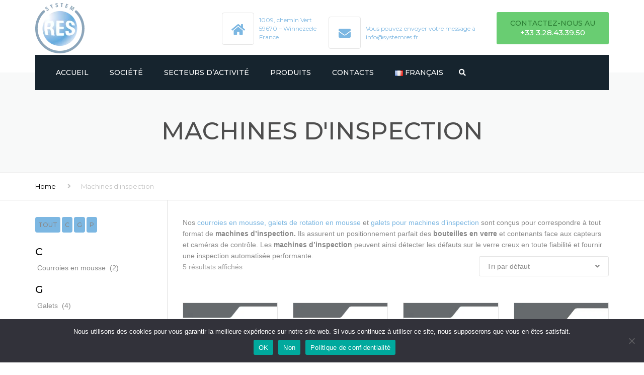

--- FILE ---
content_type: text/html; charset=utf-8
request_url: https://www.google.com/recaptcha/api2/anchor?ar=1&k=6LedK94ZAAAAAIcDYKp2Irm3Bk1sRukWCv4v5PTe&co=aHR0cHM6Ly9zeXN0ZW1yZXMuZnI6NDQz&hl=en&v=PoyoqOPhxBO7pBk68S4YbpHZ&size=invisible&anchor-ms=20000&execute-ms=30000&cb=4cl9uytk96q9
body_size: 48719
content:
<!DOCTYPE HTML><html dir="ltr" lang="en"><head><meta http-equiv="Content-Type" content="text/html; charset=UTF-8">
<meta http-equiv="X-UA-Compatible" content="IE=edge">
<title>reCAPTCHA</title>
<style type="text/css">
/* cyrillic-ext */
@font-face {
  font-family: 'Roboto';
  font-style: normal;
  font-weight: 400;
  font-stretch: 100%;
  src: url(//fonts.gstatic.com/s/roboto/v48/KFO7CnqEu92Fr1ME7kSn66aGLdTylUAMa3GUBHMdazTgWw.woff2) format('woff2');
  unicode-range: U+0460-052F, U+1C80-1C8A, U+20B4, U+2DE0-2DFF, U+A640-A69F, U+FE2E-FE2F;
}
/* cyrillic */
@font-face {
  font-family: 'Roboto';
  font-style: normal;
  font-weight: 400;
  font-stretch: 100%;
  src: url(//fonts.gstatic.com/s/roboto/v48/KFO7CnqEu92Fr1ME7kSn66aGLdTylUAMa3iUBHMdazTgWw.woff2) format('woff2');
  unicode-range: U+0301, U+0400-045F, U+0490-0491, U+04B0-04B1, U+2116;
}
/* greek-ext */
@font-face {
  font-family: 'Roboto';
  font-style: normal;
  font-weight: 400;
  font-stretch: 100%;
  src: url(//fonts.gstatic.com/s/roboto/v48/KFO7CnqEu92Fr1ME7kSn66aGLdTylUAMa3CUBHMdazTgWw.woff2) format('woff2');
  unicode-range: U+1F00-1FFF;
}
/* greek */
@font-face {
  font-family: 'Roboto';
  font-style: normal;
  font-weight: 400;
  font-stretch: 100%;
  src: url(//fonts.gstatic.com/s/roboto/v48/KFO7CnqEu92Fr1ME7kSn66aGLdTylUAMa3-UBHMdazTgWw.woff2) format('woff2');
  unicode-range: U+0370-0377, U+037A-037F, U+0384-038A, U+038C, U+038E-03A1, U+03A3-03FF;
}
/* math */
@font-face {
  font-family: 'Roboto';
  font-style: normal;
  font-weight: 400;
  font-stretch: 100%;
  src: url(//fonts.gstatic.com/s/roboto/v48/KFO7CnqEu92Fr1ME7kSn66aGLdTylUAMawCUBHMdazTgWw.woff2) format('woff2');
  unicode-range: U+0302-0303, U+0305, U+0307-0308, U+0310, U+0312, U+0315, U+031A, U+0326-0327, U+032C, U+032F-0330, U+0332-0333, U+0338, U+033A, U+0346, U+034D, U+0391-03A1, U+03A3-03A9, U+03B1-03C9, U+03D1, U+03D5-03D6, U+03F0-03F1, U+03F4-03F5, U+2016-2017, U+2034-2038, U+203C, U+2040, U+2043, U+2047, U+2050, U+2057, U+205F, U+2070-2071, U+2074-208E, U+2090-209C, U+20D0-20DC, U+20E1, U+20E5-20EF, U+2100-2112, U+2114-2115, U+2117-2121, U+2123-214F, U+2190, U+2192, U+2194-21AE, U+21B0-21E5, U+21F1-21F2, U+21F4-2211, U+2213-2214, U+2216-22FF, U+2308-230B, U+2310, U+2319, U+231C-2321, U+2336-237A, U+237C, U+2395, U+239B-23B7, U+23D0, U+23DC-23E1, U+2474-2475, U+25AF, U+25B3, U+25B7, U+25BD, U+25C1, U+25CA, U+25CC, U+25FB, U+266D-266F, U+27C0-27FF, U+2900-2AFF, U+2B0E-2B11, U+2B30-2B4C, U+2BFE, U+3030, U+FF5B, U+FF5D, U+1D400-1D7FF, U+1EE00-1EEFF;
}
/* symbols */
@font-face {
  font-family: 'Roboto';
  font-style: normal;
  font-weight: 400;
  font-stretch: 100%;
  src: url(//fonts.gstatic.com/s/roboto/v48/KFO7CnqEu92Fr1ME7kSn66aGLdTylUAMaxKUBHMdazTgWw.woff2) format('woff2');
  unicode-range: U+0001-000C, U+000E-001F, U+007F-009F, U+20DD-20E0, U+20E2-20E4, U+2150-218F, U+2190, U+2192, U+2194-2199, U+21AF, U+21E6-21F0, U+21F3, U+2218-2219, U+2299, U+22C4-22C6, U+2300-243F, U+2440-244A, U+2460-24FF, U+25A0-27BF, U+2800-28FF, U+2921-2922, U+2981, U+29BF, U+29EB, U+2B00-2BFF, U+4DC0-4DFF, U+FFF9-FFFB, U+10140-1018E, U+10190-1019C, U+101A0, U+101D0-101FD, U+102E0-102FB, U+10E60-10E7E, U+1D2C0-1D2D3, U+1D2E0-1D37F, U+1F000-1F0FF, U+1F100-1F1AD, U+1F1E6-1F1FF, U+1F30D-1F30F, U+1F315, U+1F31C, U+1F31E, U+1F320-1F32C, U+1F336, U+1F378, U+1F37D, U+1F382, U+1F393-1F39F, U+1F3A7-1F3A8, U+1F3AC-1F3AF, U+1F3C2, U+1F3C4-1F3C6, U+1F3CA-1F3CE, U+1F3D4-1F3E0, U+1F3ED, U+1F3F1-1F3F3, U+1F3F5-1F3F7, U+1F408, U+1F415, U+1F41F, U+1F426, U+1F43F, U+1F441-1F442, U+1F444, U+1F446-1F449, U+1F44C-1F44E, U+1F453, U+1F46A, U+1F47D, U+1F4A3, U+1F4B0, U+1F4B3, U+1F4B9, U+1F4BB, U+1F4BF, U+1F4C8-1F4CB, U+1F4D6, U+1F4DA, U+1F4DF, U+1F4E3-1F4E6, U+1F4EA-1F4ED, U+1F4F7, U+1F4F9-1F4FB, U+1F4FD-1F4FE, U+1F503, U+1F507-1F50B, U+1F50D, U+1F512-1F513, U+1F53E-1F54A, U+1F54F-1F5FA, U+1F610, U+1F650-1F67F, U+1F687, U+1F68D, U+1F691, U+1F694, U+1F698, U+1F6AD, U+1F6B2, U+1F6B9-1F6BA, U+1F6BC, U+1F6C6-1F6CF, U+1F6D3-1F6D7, U+1F6E0-1F6EA, U+1F6F0-1F6F3, U+1F6F7-1F6FC, U+1F700-1F7FF, U+1F800-1F80B, U+1F810-1F847, U+1F850-1F859, U+1F860-1F887, U+1F890-1F8AD, U+1F8B0-1F8BB, U+1F8C0-1F8C1, U+1F900-1F90B, U+1F93B, U+1F946, U+1F984, U+1F996, U+1F9E9, U+1FA00-1FA6F, U+1FA70-1FA7C, U+1FA80-1FA89, U+1FA8F-1FAC6, U+1FACE-1FADC, U+1FADF-1FAE9, U+1FAF0-1FAF8, U+1FB00-1FBFF;
}
/* vietnamese */
@font-face {
  font-family: 'Roboto';
  font-style: normal;
  font-weight: 400;
  font-stretch: 100%;
  src: url(//fonts.gstatic.com/s/roboto/v48/KFO7CnqEu92Fr1ME7kSn66aGLdTylUAMa3OUBHMdazTgWw.woff2) format('woff2');
  unicode-range: U+0102-0103, U+0110-0111, U+0128-0129, U+0168-0169, U+01A0-01A1, U+01AF-01B0, U+0300-0301, U+0303-0304, U+0308-0309, U+0323, U+0329, U+1EA0-1EF9, U+20AB;
}
/* latin-ext */
@font-face {
  font-family: 'Roboto';
  font-style: normal;
  font-weight: 400;
  font-stretch: 100%;
  src: url(//fonts.gstatic.com/s/roboto/v48/KFO7CnqEu92Fr1ME7kSn66aGLdTylUAMa3KUBHMdazTgWw.woff2) format('woff2');
  unicode-range: U+0100-02BA, U+02BD-02C5, U+02C7-02CC, U+02CE-02D7, U+02DD-02FF, U+0304, U+0308, U+0329, U+1D00-1DBF, U+1E00-1E9F, U+1EF2-1EFF, U+2020, U+20A0-20AB, U+20AD-20C0, U+2113, U+2C60-2C7F, U+A720-A7FF;
}
/* latin */
@font-face {
  font-family: 'Roboto';
  font-style: normal;
  font-weight: 400;
  font-stretch: 100%;
  src: url(//fonts.gstatic.com/s/roboto/v48/KFO7CnqEu92Fr1ME7kSn66aGLdTylUAMa3yUBHMdazQ.woff2) format('woff2');
  unicode-range: U+0000-00FF, U+0131, U+0152-0153, U+02BB-02BC, U+02C6, U+02DA, U+02DC, U+0304, U+0308, U+0329, U+2000-206F, U+20AC, U+2122, U+2191, U+2193, U+2212, U+2215, U+FEFF, U+FFFD;
}
/* cyrillic-ext */
@font-face {
  font-family: 'Roboto';
  font-style: normal;
  font-weight: 500;
  font-stretch: 100%;
  src: url(//fonts.gstatic.com/s/roboto/v48/KFO7CnqEu92Fr1ME7kSn66aGLdTylUAMa3GUBHMdazTgWw.woff2) format('woff2');
  unicode-range: U+0460-052F, U+1C80-1C8A, U+20B4, U+2DE0-2DFF, U+A640-A69F, U+FE2E-FE2F;
}
/* cyrillic */
@font-face {
  font-family: 'Roboto';
  font-style: normal;
  font-weight: 500;
  font-stretch: 100%;
  src: url(//fonts.gstatic.com/s/roboto/v48/KFO7CnqEu92Fr1ME7kSn66aGLdTylUAMa3iUBHMdazTgWw.woff2) format('woff2');
  unicode-range: U+0301, U+0400-045F, U+0490-0491, U+04B0-04B1, U+2116;
}
/* greek-ext */
@font-face {
  font-family: 'Roboto';
  font-style: normal;
  font-weight: 500;
  font-stretch: 100%;
  src: url(//fonts.gstatic.com/s/roboto/v48/KFO7CnqEu92Fr1ME7kSn66aGLdTylUAMa3CUBHMdazTgWw.woff2) format('woff2');
  unicode-range: U+1F00-1FFF;
}
/* greek */
@font-face {
  font-family: 'Roboto';
  font-style: normal;
  font-weight: 500;
  font-stretch: 100%;
  src: url(//fonts.gstatic.com/s/roboto/v48/KFO7CnqEu92Fr1ME7kSn66aGLdTylUAMa3-UBHMdazTgWw.woff2) format('woff2');
  unicode-range: U+0370-0377, U+037A-037F, U+0384-038A, U+038C, U+038E-03A1, U+03A3-03FF;
}
/* math */
@font-face {
  font-family: 'Roboto';
  font-style: normal;
  font-weight: 500;
  font-stretch: 100%;
  src: url(//fonts.gstatic.com/s/roboto/v48/KFO7CnqEu92Fr1ME7kSn66aGLdTylUAMawCUBHMdazTgWw.woff2) format('woff2');
  unicode-range: U+0302-0303, U+0305, U+0307-0308, U+0310, U+0312, U+0315, U+031A, U+0326-0327, U+032C, U+032F-0330, U+0332-0333, U+0338, U+033A, U+0346, U+034D, U+0391-03A1, U+03A3-03A9, U+03B1-03C9, U+03D1, U+03D5-03D6, U+03F0-03F1, U+03F4-03F5, U+2016-2017, U+2034-2038, U+203C, U+2040, U+2043, U+2047, U+2050, U+2057, U+205F, U+2070-2071, U+2074-208E, U+2090-209C, U+20D0-20DC, U+20E1, U+20E5-20EF, U+2100-2112, U+2114-2115, U+2117-2121, U+2123-214F, U+2190, U+2192, U+2194-21AE, U+21B0-21E5, U+21F1-21F2, U+21F4-2211, U+2213-2214, U+2216-22FF, U+2308-230B, U+2310, U+2319, U+231C-2321, U+2336-237A, U+237C, U+2395, U+239B-23B7, U+23D0, U+23DC-23E1, U+2474-2475, U+25AF, U+25B3, U+25B7, U+25BD, U+25C1, U+25CA, U+25CC, U+25FB, U+266D-266F, U+27C0-27FF, U+2900-2AFF, U+2B0E-2B11, U+2B30-2B4C, U+2BFE, U+3030, U+FF5B, U+FF5D, U+1D400-1D7FF, U+1EE00-1EEFF;
}
/* symbols */
@font-face {
  font-family: 'Roboto';
  font-style: normal;
  font-weight: 500;
  font-stretch: 100%;
  src: url(//fonts.gstatic.com/s/roboto/v48/KFO7CnqEu92Fr1ME7kSn66aGLdTylUAMaxKUBHMdazTgWw.woff2) format('woff2');
  unicode-range: U+0001-000C, U+000E-001F, U+007F-009F, U+20DD-20E0, U+20E2-20E4, U+2150-218F, U+2190, U+2192, U+2194-2199, U+21AF, U+21E6-21F0, U+21F3, U+2218-2219, U+2299, U+22C4-22C6, U+2300-243F, U+2440-244A, U+2460-24FF, U+25A0-27BF, U+2800-28FF, U+2921-2922, U+2981, U+29BF, U+29EB, U+2B00-2BFF, U+4DC0-4DFF, U+FFF9-FFFB, U+10140-1018E, U+10190-1019C, U+101A0, U+101D0-101FD, U+102E0-102FB, U+10E60-10E7E, U+1D2C0-1D2D3, U+1D2E0-1D37F, U+1F000-1F0FF, U+1F100-1F1AD, U+1F1E6-1F1FF, U+1F30D-1F30F, U+1F315, U+1F31C, U+1F31E, U+1F320-1F32C, U+1F336, U+1F378, U+1F37D, U+1F382, U+1F393-1F39F, U+1F3A7-1F3A8, U+1F3AC-1F3AF, U+1F3C2, U+1F3C4-1F3C6, U+1F3CA-1F3CE, U+1F3D4-1F3E0, U+1F3ED, U+1F3F1-1F3F3, U+1F3F5-1F3F7, U+1F408, U+1F415, U+1F41F, U+1F426, U+1F43F, U+1F441-1F442, U+1F444, U+1F446-1F449, U+1F44C-1F44E, U+1F453, U+1F46A, U+1F47D, U+1F4A3, U+1F4B0, U+1F4B3, U+1F4B9, U+1F4BB, U+1F4BF, U+1F4C8-1F4CB, U+1F4D6, U+1F4DA, U+1F4DF, U+1F4E3-1F4E6, U+1F4EA-1F4ED, U+1F4F7, U+1F4F9-1F4FB, U+1F4FD-1F4FE, U+1F503, U+1F507-1F50B, U+1F50D, U+1F512-1F513, U+1F53E-1F54A, U+1F54F-1F5FA, U+1F610, U+1F650-1F67F, U+1F687, U+1F68D, U+1F691, U+1F694, U+1F698, U+1F6AD, U+1F6B2, U+1F6B9-1F6BA, U+1F6BC, U+1F6C6-1F6CF, U+1F6D3-1F6D7, U+1F6E0-1F6EA, U+1F6F0-1F6F3, U+1F6F7-1F6FC, U+1F700-1F7FF, U+1F800-1F80B, U+1F810-1F847, U+1F850-1F859, U+1F860-1F887, U+1F890-1F8AD, U+1F8B0-1F8BB, U+1F8C0-1F8C1, U+1F900-1F90B, U+1F93B, U+1F946, U+1F984, U+1F996, U+1F9E9, U+1FA00-1FA6F, U+1FA70-1FA7C, U+1FA80-1FA89, U+1FA8F-1FAC6, U+1FACE-1FADC, U+1FADF-1FAE9, U+1FAF0-1FAF8, U+1FB00-1FBFF;
}
/* vietnamese */
@font-face {
  font-family: 'Roboto';
  font-style: normal;
  font-weight: 500;
  font-stretch: 100%;
  src: url(//fonts.gstatic.com/s/roboto/v48/KFO7CnqEu92Fr1ME7kSn66aGLdTylUAMa3OUBHMdazTgWw.woff2) format('woff2');
  unicode-range: U+0102-0103, U+0110-0111, U+0128-0129, U+0168-0169, U+01A0-01A1, U+01AF-01B0, U+0300-0301, U+0303-0304, U+0308-0309, U+0323, U+0329, U+1EA0-1EF9, U+20AB;
}
/* latin-ext */
@font-face {
  font-family: 'Roboto';
  font-style: normal;
  font-weight: 500;
  font-stretch: 100%;
  src: url(//fonts.gstatic.com/s/roboto/v48/KFO7CnqEu92Fr1ME7kSn66aGLdTylUAMa3KUBHMdazTgWw.woff2) format('woff2');
  unicode-range: U+0100-02BA, U+02BD-02C5, U+02C7-02CC, U+02CE-02D7, U+02DD-02FF, U+0304, U+0308, U+0329, U+1D00-1DBF, U+1E00-1E9F, U+1EF2-1EFF, U+2020, U+20A0-20AB, U+20AD-20C0, U+2113, U+2C60-2C7F, U+A720-A7FF;
}
/* latin */
@font-face {
  font-family: 'Roboto';
  font-style: normal;
  font-weight: 500;
  font-stretch: 100%;
  src: url(//fonts.gstatic.com/s/roboto/v48/KFO7CnqEu92Fr1ME7kSn66aGLdTylUAMa3yUBHMdazQ.woff2) format('woff2');
  unicode-range: U+0000-00FF, U+0131, U+0152-0153, U+02BB-02BC, U+02C6, U+02DA, U+02DC, U+0304, U+0308, U+0329, U+2000-206F, U+20AC, U+2122, U+2191, U+2193, U+2212, U+2215, U+FEFF, U+FFFD;
}
/* cyrillic-ext */
@font-face {
  font-family: 'Roboto';
  font-style: normal;
  font-weight: 900;
  font-stretch: 100%;
  src: url(//fonts.gstatic.com/s/roboto/v48/KFO7CnqEu92Fr1ME7kSn66aGLdTylUAMa3GUBHMdazTgWw.woff2) format('woff2');
  unicode-range: U+0460-052F, U+1C80-1C8A, U+20B4, U+2DE0-2DFF, U+A640-A69F, U+FE2E-FE2F;
}
/* cyrillic */
@font-face {
  font-family: 'Roboto';
  font-style: normal;
  font-weight: 900;
  font-stretch: 100%;
  src: url(//fonts.gstatic.com/s/roboto/v48/KFO7CnqEu92Fr1ME7kSn66aGLdTylUAMa3iUBHMdazTgWw.woff2) format('woff2');
  unicode-range: U+0301, U+0400-045F, U+0490-0491, U+04B0-04B1, U+2116;
}
/* greek-ext */
@font-face {
  font-family: 'Roboto';
  font-style: normal;
  font-weight: 900;
  font-stretch: 100%;
  src: url(//fonts.gstatic.com/s/roboto/v48/KFO7CnqEu92Fr1ME7kSn66aGLdTylUAMa3CUBHMdazTgWw.woff2) format('woff2');
  unicode-range: U+1F00-1FFF;
}
/* greek */
@font-face {
  font-family: 'Roboto';
  font-style: normal;
  font-weight: 900;
  font-stretch: 100%;
  src: url(//fonts.gstatic.com/s/roboto/v48/KFO7CnqEu92Fr1ME7kSn66aGLdTylUAMa3-UBHMdazTgWw.woff2) format('woff2');
  unicode-range: U+0370-0377, U+037A-037F, U+0384-038A, U+038C, U+038E-03A1, U+03A3-03FF;
}
/* math */
@font-face {
  font-family: 'Roboto';
  font-style: normal;
  font-weight: 900;
  font-stretch: 100%;
  src: url(//fonts.gstatic.com/s/roboto/v48/KFO7CnqEu92Fr1ME7kSn66aGLdTylUAMawCUBHMdazTgWw.woff2) format('woff2');
  unicode-range: U+0302-0303, U+0305, U+0307-0308, U+0310, U+0312, U+0315, U+031A, U+0326-0327, U+032C, U+032F-0330, U+0332-0333, U+0338, U+033A, U+0346, U+034D, U+0391-03A1, U+03A3-03A9, U+03B1-03C9, U+03D1, U+03D5-03D6, U+03F0-03F1, U+03F4-03F5, U+2016-2017, U+2034-2038, U+203C, U+2040, U+2043, U+2047, U+2050, U+2057, U+205F, U+2070-2071, U+2074-208E, U+2090-209C, U+20D0-20DC, U+20E1, U+20E5-20EF, U+2100-2112, U+2114-2115, U+2117-2121, U+2123-214F, U+2190, U+2192, U+2194-21AE, U+21B0-21E5, U+21F1-21F2, U+21F4-2211, U+2213-2214, U+2216-22FF, U+2308-230B, U+2310, U+2319, U+231C-2321, U+2336-237A, U+237C, U+2395, U+239B-23B7, U+23D0, U+23DC-23E1, U+2474-2475, U+25AF, U+25B3, U+25B7, U+25BD, U+25C1, U+25CA, U+25CC, U+25FB, U+266D-266F, U+27C0-27FF, U+2900-2AFF, U+2B0E-2B11, U+2B30-2B4C, U+2BFE, U+3030, U+FF5B, U+FF5D, U+1D400-1D7FF, U+1EE00-1EEFF;
}
/* symbols */
@font-face {
  font-family: 'Roboto';
  font-style: normal;
  font-weight: 900;
  font-stretch: 100%;
  src: url(//fonts.gstatic.com/s/roboto/v48/KFO7CnqEu92Fr1ME7kSn66aGLdTylUAMaxKUBHMdazTgWw.woff2) format('woff2');
  unicode-range: U+0001-000C, U+000E-001F, U+007F-009F, U+20DD-20E0, U+20E2-20E4, U+2150-218F, U+2190, U+2192, U+2194-2199, U+21AF, U+21E6-21F0, U+21F3, U+2218-2219, U+2299, U+22C4-22C6, U+2300-243F, U+2440-244A, U+2460-24FF, U+25A0-27BF, U+2800-28FF, U+2921-2922, U+2981, U+29BF, U+29EB, U+2B00-2BFF, U+4DC0-4DFF, U+FFF9-FFFB, U+10140-1018E, U+10190-1019C, U+101A0, U+101D0-101FD, U+102E0-102FB, U+10E60-10E7E, U+1D2C0-1D2D3, U+1D2E0-1D37F, U+1F000-1F0FF, U+1F100-1F1AD, U+1F1E6-1F1FF, U+1F30D-1F30F, U+1F315, U+1F31C, U+1F31E, U+1F320-1F32C, U+1F336, U+1F378, U+1F37D, U+1F382, U+1F393-1F39F, U+1F3A7-1F3A8, U+1F3AC-1F3AF, U+1F3C2, U+1F3C4-1F3C6, U+1F3CA-1F3CE, U+1F3D4-1F3E0, U+1F3ED, U+1F3F1-1F3F3, U+1F3F5-1F3F7, U+1F408, U+1F415, U+1F41F, U+1F426, U+1F43F, U+1F441-1F442, U+1F444, U+1F446-1F449, U+1F44C-1F44E, U+1F453, U+1F46A, U+1F47D, U+1F4A3, U+1F4B0, U+1F4B3, U+1F4B9, U+1F4BB, U+1F4BF, U+1F4C8-1F4CB, U+1F4D6, U+1F4DA, U+1F4DF, U+1F4E3-1F4E6, U+1F4EA-1F4ED, U+1F4F7, U+1F4F9-1F4FB, U+1F4FD-1F4FE, U+1F503, U+1F507-1F50B, U+1F50D, U+1F512-1F513, U+1F53E-1F54A, U+1F54F-1F5FA, U+1F610, U+1F650-1F67F, U+1F687, U+1F68D, U+1F691, U+1F694, U+1F698, U+1F6AD, U+1F6B2, U+1F6B9-1F6BA, U+1F6BC, U+1F6C6-1F6CF, U+1F6D3-1F6D7, U+1F6E0-1F6EA, U+1F6F0-1F6F3, U+1F6F7-1F6FC, U+1F700-1F7FF, U+1F800-1F80B, U+1F810-1F847, U+1F850-1F859, U+1F860-1F887, U+1F890-1F8AD, U+1F8B0-1F8BB, U+1F8C0-1F8C1, U+1F900-1F90B, U+1F93B, U+1F946, U+1F984, U+1F996, U+1F9E9, U+1FA00-1FA6F, U+1FA70-1FA7C, U+1FA80-1FA89, U+1FA8F-1FAC6, U+1FACE-1FADC, U+1FADF-1FAE9, U+1FAF0-1FAF8, U+1FB00-1FBFF;
}
/* vietnamese */
@font-face {
  font-family: 'Roboto';
  font-style: normal;
  font-weight: 900;
  font-stretch: 100%;
  src: url(//fonts.gstatic.com/s/roboto/v48/KFO7CnqEu92Fr1ME7kSn66aGLdTylUAMa3OUBHMdazTgWw.woff2) format('woff2');
  unicode-range: U+0102-0103, U+0110-0111, U+0128-0129, U+0168-0169, U+01A0-01A1, U+01AF-01B0, U+0300-0301, U+0303-0304, U+0308-0309, U+0323, U+0329, U+1EA0-1EF9, U+20AB;
}
/* latin-ext */
@font-face {
  font-family: 'Roboto';
  font-style: normal;
  font-weight: 900;
  font-stretch: 100%;
  src: url(//fonts.gstatic.com/s/roboto/v48/KFO7CnqEu92Fr1ME7kSn66aGLdTylUAMa3KUBHMdazTgWw.woff2) format('woff2');
  unicode-range: U+0100-02BA, U+02BD-02C5, U+02C7-02CC, U+02CE-02D7, U+02DD-02FF, U+0304, U+0308, U+0329, U+1D00-1DBF, U+1E00-1E9F, U+1EF2-1EFF, U+2020, U+20A0-20AB, U+20AD-20C0, U+2113, U+2C60-2C7F, U+A720-A7FF;
}
/* latin */
@font-face {
  font-family: 'Roboto';
  font-style: normal;
  font-weight: 900;
  font-stretch: 100%;
  src: url(//fonts.gstatic.com/s/roboto/v48/KFO7CnqEu92Fr1ME7kSn66aGLdTylUAMa3yUBHMdazQ.woff2) format('woff2');
  unicode-range: U+0000-00FF, U+0131, U+0152-0153, U+02BB-02BC, U+02C6, U+02DA, U+02DC, U+0304, U+0308, U+0329, U+2000-206F, U+20AC, U+2122, U+2191, U+2193, U+2212, U+2215, U+FEFF, U+FFFD;
}

</style>
<link rel="stylesheet" type="text/css" href="https://www.gstatic.com/recaptcha/releases/PoyoqOPhxBO7pBk68S4YbpHZ/styles__ltr.css">
<script nonce="pZXjjCEBeioL2UoAQeXnKQ" type="text/javascript">window['__recaptcha_api'] = 'https://www.google.com/recaptcha/api2/';</script>
<script type="text/javascript" src="https://www.gstatic.com/recaptcha/releases/PoyoqOPhxBO7pBk68S4YbpHZ/recaptcha__en.js" nonce="pZXjjCEBeioL2UoAQeXnKQ">
      
    </script></head>
<body><div id="rc-anchor-alert" class="rc-anchor-alert"></div>
<input type="hidden" id="recaptcha-token" value="[base64]">
<script type="text/javascript" nonce="pZXjjCEBeioL2UoAQeXnKQ">
      recaptcha.anchor.Main.init("[\x22ainput\x22,[\x22bgdata\x22,\x22\x22,\[base64]/[base64]/[base64]/[base64]/[base64]/[base64]/[base64]/[base64]/[base64]/[base64]\\u003d\x22,\[base64]\\u003d\\u003d\x22,\x22YsOzwq1Ef3ZHw7tPF3LDoMOEw57Do8OZElrCgDbDr27ChsOowqoWUCHDusOLw6xXw7vDt14oEMKJw7EaCR3DsnJ/wqHCo8OLBcKcVcKVw78lU8Ogw5vDk8Okw7JgfMKPw4DDrzx4TMKIwr7Cil7CqcKeSXNsQ8OBIsK0w69rCsKpwq4zUVksw6sjwrglw5/ChSPDosKHOE0mwpUTw74BwpgRw5lLJsKke8KgVcORwrcKw4o3wonDun96woFfw6nCuBnCgiYLXi9+w4tPGsKVwrDCgsO0wo7DrsKyw6snwoxLw6Zuw4Ecw5zCkFTCvsKUNsK+bGd/e8KUwrJ/T8OaLBpWQsO2cQvCtwIUwq9jdMK9JFfCrzfCosKfH8O/w6/DvFLDqiHDvTlnOsOBw4jCnUljVkPCkMKLJsK7w68fw6thw7HCv8K0DnQmJ3l6DsKIRsOSAsO4V8OybCN/[base64]/wpTCvFUAw6tJS8OSwpw5woo0WRBlwpYdITMfAwnCoMO1w5AXw4XCjlRAPMK6acKnwrlVDiPCqSYMw4MrBcOnwohXBE/DssO1woEuaXArwrvClGwpB08twqBqbcK3S8OcElZFSMOoHTzDjEnCsSckFyRFW8Oqw5bCtUdPw6Y4CnAQwr13XEHCvAXCqcO0dFFSQsOQDcONwoMiwqbChsKUZGBHw6jCnFxMwpMdKMOWZgwwUzI6UcKMw7/DhcO3wrXCrsO6w4dUwrBCRCPDgMKDZUfCkS5PwrJPbcKNwo/Cq8Kbw5LDtMOIw5Aiwqwrw6nDiMKgE8K8wpbDj1J6RGbCqsOew4RQw5cmwpo4wpvCqDEtUARNPkJTSsOZH8OYW8KvwpXCr8KHTsOcw4hMwrZpw604PAXCqhwlexvCgB/CjMOUw5PCsEhkY8ORw6bCk8K/[base64]/CrXMpcUd9wrNwBDzDrm3CrGx7CXJzD8OqRMKTwr/CilUQCT3CsMKGw7/DoAnDlMKXw7LCvUsVw4xYYcOWLip4V8OsL8ORw6DCpSrClms0eGzDncKTSlNvYW1Uw5HDqsOkOMO1w6Ubw68FKEN9IMKrQ8Kqw6LDjsKsG8Kwwpw5woTDgi7DgMOaw7LDqWMOw5o2wr/DnMKEHVo7B8OuC8KISsO1wolQw4opBwnDvi0FTsKjw5AawrbDkQfCn1fDjxTCtMO+wojCk8O7ZSdtNcOlw5bDgsOCw73CnMOCAEzCi3PDtMORY8Krw7Qiwo/Ct8OLw5oBw6VdZG44w7bCksOYHsO4w55gwqLDs2DChTPCncOhw4nDjcKAe8KAwpoSwqzCk8OUwpR0woPDhBXDowvDjmdLwrHCplXDrxpkXMOwZcO7w7kOwo7Ch8O9E8KlCFQuUcOlwr3Dp8K9w5vDtMKRwo3CnsOtIcKNWD/ClUbDiMOwwrzCicOkw7LCk8KEN8O4wp4wUFwyLVbDicKhFcKQwrN2w50fw4/DmcKcw4siwqTCg8K5e8OEwppBw6c8GcOcaQLCuVPCkHpFw4TCucKkQn7CpgwMEnTDhsK2N8Odw4pDw7HDosKuIgBcfsOfJBMxUcO6eiHDuj5HwpzCq2l2w4PCpBHCq2MDwoBQw7bDs8OgwonDiQsGT8KTV8K7O355dgDCnTLCpMKQw4bDoyMywo/[base64]/DgHHDqilEwq3DpFbDtnjCtMObw4PCiww8Vl/[base64]/DoAlgwpXDqjDCjBjDn8KAT8KUZ1zCrMODw4fDv0jDjTEVwqhZwojDpcKdGMKhd8OzTcOtwp1yw5FHwq8Xwqkyw4LDvATDqcKAw7fDsMK/w4rCh8Ksw7ZCIg7Dl3hrw5BeN8OawpJwVsOmPwBewqIxwqJZwo/[base64]/UMKbMTXDiivDvnvDhMOoRS/CrytLwqFNw7LCicKdIXdWwoUuw4vClT3Dn1XCoU3Cu8OtDF3CiGM4Z10Hw6E+w7/CtcOoZwhXw4AgNggkZwwgESbDqMO6wrHDqmDDkWBiCDt7woHDhm3DiiLCjMKPB1nDgcKIYxXDvMKsOCkeNjhwJkljJkPDlxh/woprwpMmO8OkA8K/wonDvhdKE8OrR2TCqsK3wo3CnsKowrrDkcOow5jDrgHDq8KEaMKdwq8Xwp/[base64]/UDAawpjCl13Dn8KGwrwpTMKTwqvDrcOYGBzDssOZeGLCo2YhwrfDmgs8w612wpMUw6oqw6zDgcOrRMOuw69wV00nYMOcwp9Vw5RLJiAYMVHDrlrDuDJ/wofCmGFwO2Jiw4p/wozCrsOvJ8K8wo7CoMK1GsKmBMK7wplfw7vCnhwHwrNPwog0FsKUw7fDg8OHYwTDvsOIwpdjZsOawo7CiMKGK8OgwqprbWPDpm8dw7/CghTDlcOcOMOkFTxcw6fCogFlwqt9asKTN1HDh8Kdw74FwqPDsMKAWMOTwqkcEsKxI8Oow58zw41Bw7vCgcOtwroHw4jCjMKEw7/DpcKYM8OXw4Y1SF9CQMKfWFrCi3PCmWzDh8K4XmEMwqBhw5sSw7LClwQbw67CtsKIwqkkXMONwr3DrgUBwrYleBjCuHhcw4dGDS1HVzPDgxBFOWZYw4ROw7Zjw5PDkMOkw53CvDvDohVMwrLCq0ZrCznCncKPZkUtw7Z+HTXCssO/wo7DlGTDk8KIwpp8w7rCtcOgOcKhw5wAw4LDnMOhRMOxL8KCw5bCsgXChsOzTcK0w7Ryw6wcesOkw78BwqYDw7HDmgLDlkrDthpOS8KiCMKmLsKMw64tUHdMBcK9cG7CmSx9FcKqwrp7CTE2wqnDi1DDtMKWWMOLwonDsFDDq8OPw7TCjXkOw5fChH/DpMO/[base64]/Dj8OzLcKMdsK5EBsCw7cvwp3CoxkWV8ODwqA0wpvCpMKSCCjDucO7wqw7CT7CnGV5wq3DhU7Cj8OGecOxf8ODL8OIACDCgkctMMO0T8KHwprCmVFwPMOYwqZjGAXCncKBwonDmMO2LmRFwr/[base64]/CuBTCoMKAbiI2GXc1w5ABwoxoWMOtw5nDgkAJZTnDsMKwwpJewpkFasKUw4VjbnDCnVxMwoI0wovCrSHDgwABw4LDvCrCpRTCj8Olw4AxGiwEw5VDOcKzf8KBw47CjUDCux/[base64]/[base64]/[base64]/[base64]/RMKfPGFnKQ1/woPCvsKMaMKKw6/[base64]/CiR0pCCFeE8Kew5UVw645V3QjOcOLwoliWcOgwqFoQcOgwoF9w7nCkgTDoARNE8KDwqbCv8O6w6DDgMOnw4bDgsKVw5/Cp8K4w49Ow5RDBsOXYMK6w4Jdw6jDrSMKMGFHOMOaCDx1a8KsMyLDiytiTnV2wqfCkcO8w5DCtsK6LMOCJMKdU1Jpw6dXwpjCj3AGQcKDDm/DhnfCnMOzBG/CpcKBNcOfZyJIM8O0BsOsOHrDvXFiwrQowrEjQsOCw7jCn8KcworCoMOhw4gbwp9nw4bCj07CicOdwoTCrjLCvcO2wo8xU8KTOwnDl8OfAMK5R8KKworCnW3CscKeVMKHIEkrw6zCqcOJw7s0O8K9w6jCkTvDkMK2HcKGw6dyw7DCrMOqwqHClXIHw4s6w4/Dj8OkIcKKw43CrMKjQsOxOw5Zw4gewpxxwpPDvRbCgMO6IWI+w4TDh8O6bwEWw47CksOcw58nwpvDusOWw57Cg1pqc3TCqQoOwq/Dj8OEGjzCm8OfSsO3NsOhwrHDpTNFwrDDm24iFQHDocOZb3x9cRMZwqdDw5N4JMOSdcKeVxUGBlHDh8OVYTk+w5I8wq95AsKScV0rwo7DtiNPw73CgnJcwoLCk8KDcRVHdHAQBxABwqXDgMOfw6Vjwq7CjBXDh8K+Y8OEMU/[base64]/w7R9wq3DpBLDqcOFZXBWPHQ4w7xYXcKOw5skVGHCsMKhwqHCjw14PcK/NsKhw4Ikw6ZwOsKSFx3Duy8Nd8Odw7FCwo4zbyBtwpEBMkjCpG3DucOYw7VnF8O2ZE/CuMOfwonCrljCscOKw6XDusOBWcOdfhTCiMKywqXCsjc8OkfDo1fCm2DDh8OnKwZnYcOKNMOHCyt5LhoCw49obyLCrmxNJ3xmIcOXeCbCl8Oawr/CmiocLsOMST/CpUDDn8K0EzZewpo1G1TCnUEYw7jDvBfDh8KOdCnChMOCw4N4PMOhHcOgTGLCiBskw5jDmT/CgcOvw67DqMKEMVwlwrAKw74dB8K3IcOSwqvCqkJ5w53DumxSwprDmBnClUEkw40MQ8OMFsK4wr5udjXDiTAFDMKtDXLDncKqw4JbwpZZw7MnwpzClsKXw5XCl0jDmm5xCcOhVGRmU0zDoUoMwqfDgSrCkcOPOTc8w5AjD0Rewo/[base64]/wr3ClmTDvnxOf3XDmcOxecKvw4k5T8Odw63DhMOlBsKNUsOhwoM5w4Rtw5lMwpTCvErCu04/ZsK0w7B/[base64]/DpXB3X8OmwqHChnxkBEbCszINYsOXDcK2VTHCmMOlYcKcw4kYw57DsSvDlhB2EQYScGrCtsKtTFDCuMKLXcOIdm5rA8OFw45gQcKOw6Jww7zCmD3CscKecGjCmR3DqgTDgsKow5koV8K2wqfDr8O2HsOyw7bDl8OGwoxOwq/[base64]/DocOuOcOIRsKANGrDpCjCtcO/w6XDqMKyJifClcOyT8Omwp3Doj7DtMKVbsKxGhF5MSYVDcOewrDCin/DusOeU8OHw6rCuDbDtcOYwpI9wpEJw7gUMMKIbAjDt8Kqw7HCocOIw7YQw5k1PVnCh1kaYsOrw5zCtm/[base64]/[base64]/CqT0CFsO9w4Anw5ZsV8KpRcKKw5dEcCEgw74zwpAsGSg4w7dew49ZwpgDw5kHKioeWQ0Aw5FFJEpjHsOfdW/Cg3hsG11pwqhNcsKEVVzDp2bDul4pSWnDhcK+wpNgaX3CrlHDlFzDrcOnJsO7TsOVwoAoGMKYdcKLw4ohwr3CkDl9wqteIMObwofCg8KGRcO1WMKzZBXCrMKoRcOww6lXw5RPZG4fbsK8wrTCpGfCqEPDkE7DscOjwqluwqpJwoHCtmRUAEVmw6N/bxDCjzYZQinCpRfDvTVSWgVQXQzCoMO4KcKcbcO5w73CknrDrcKHBMO8w49gV8OYQnrCksKuC2VKH8O4DVXCu8O+dhTCssKRw7nDoMOGB8K7EsKFYV5hOmzDl8KlGwLCosKcwqXCqsKmWgfCixRIKcKFER/CnMOvw6FzcsKZw6U/FsOeG8Oqw6/DscK+wq/Ds8Oew4ZUZcK/wq8kI3AuwoDCiMOCPg9zTCZBwrArwrJERMKOXcKYw59iIsKHw7E0w7lkw5XCjWIcw7Bpw6IWIVg+woDCjVBnZMO+w75Uw6tRw5l3bMO/w7jChsK0wpocZcO3MBbDuXTDq8KEwrjCtVrCpm3ClMKGw6rCvHbDlH7Dti3DlMKpwr7CksO7IMKFw5MLHcOOPcKbIMOheMKJw6oow4wnw6DDssKywqZNHcKAw4zDngV/[base64]/XGPDkMO6P8OFIFl1IsObWn0PwpfCuDIqa8O+w7U0w6PDgcK/w6LCh8Otw4PDvybDmn7Ci8OseC4JaA0+wrfCuUrCkWPCoynCssKTw4sYwqIPw7hQQTdmLzzCnFhxwqsXw4ZNwoTDlCXDhyXDisK8CGZhw77DtMKYwr3CjhjClsKjWsOQw657wr4MRz1zfsKuw7/[base64]/CncOJUMO8wp9vw5whwoDDoAsKOl/Cm07CvsKLw4zCllnDjFY0bx8HOsOxwrZCwonCuMKSwovDnQrDuFYrw4gCR8KDw6bDh8KPw53DsxNrw4MELMOLw7DDhMOhbmViwoUkOcKxWsKnw697fBzDmB0Kw4/[base64]/McKdw7c+w6JtGXpSaQLCt8O2NCzDk8O5wrfChMOtGBYCYcKGw5MVwqPCg0ZjRAkTwroxw5YTJGBULMO9w6Zbb37Cl2TCgAoBwoPDvsOfw40yw4rDryJGwp3CosKJIMOeNm9qTlN0w4LDlxnCgW9/[base64]/Ck8KOwqIqwrvDoD96HlogW8O7woEtwqTCi8K4UMOjwoTCssK8wqPCr8KVJTx/ZMKcEMK6SgUFV33ChwVtwrA/fW/Dm8KVN8OrWsKEwqBaw6rCvTAAw7LCg8KkVsOYJBzCqcKRwr58UT3CksK3GWd5wqoTU8Osw6AVw6LCrivCrS7CrzfDgcOEPMKuw6rDjCnCjcKHwr7DhAl9HcK/e8K6w4fDmEfDq8KPdsKaw7PCosKQDn9dwrnCpHfDrBTDmnZBV8O/[base64]/CnsOfw7ZwwpzCncO4QsK2XxfDkcKnw73DisKzcMOQwqLDgsKGw7Mlw6chwpdvw5zCnMOGw7ZEwrrDs8Kiwo3CkgZ8MMOSVMOGGWHDsmEjw6HCgEB2w6PDj20zwrwcwr/DrDXCu24HD8OLwqkZP8OqG8OiLsKpwpEEw6LCnCzDucOZPkIcEQvDgRzCsBZrwq1ldMOsGmlgY8Oowq/Cg25FwoVewrnCgTJVw7TDq1sofxPCvMOywoIiRsKCw4DCnsKfw6xfNgrDgEo7Jl8LL8OHKUt4U0nCrMOBFQt3fUsTw5rCvMOUwozCqMO/SkU9CMK1wr8pwrMgw4HDk8KCOR3DuwB/QsOCQWDCsMKHJUXDq8OrJcK+w51Rw4HDuhfDoAzCnwTCvCLCrWXDm8KhAwwNw44rw6UIEMK6SsKMOxBHGQrCmRHDrhTDgFrDiUTDr8O0wrR/[base64]/CvsOnesOww4nCmwZtwoEzwpVLHn3DlMORLMK3wqh2MFJXADV7OcOdByhYYyHDuBsONzpEwqfCsQfCt8KYwovDvMOJw7UNPz7Cj8Kfw54beTPDjMO4RxZww5BYdHxnBcO3w5LCqcKsw59TwqsiQifDhGNRGsKyw5tgesKKw5APwqt9TMKbwqwwPS9nw70/dcK9wpd/wrXCusOCBH/CicKCano+w7kQw4htf3zCmcO7MXHDtytSMBgtZCIPwpdgajbDsg/DmcO/DTRDEsKuBMKgwpBVYyDDpV/[base64]/DliLCjMOsw43CqABYT8OXwp9XMH5SWnDCsG9gSMKZw6Ecwr0ieVLCoj7CpUsVwpUWwojDgcOAw5/DusOoM39twpAcJcK/dHw5MyvCsFJPUgB9woITVBp8VEwjZVBHWSgtw7VBO0vCssK9CcOmwr3CqhbDisO6AsOVZ0l5wrbDvcKhRhUjwpUcUMOGw4jCrwzDrsKKWRbCp8Kaw6fDsMOTw74/wrzCqMObSUg/w6/Cly7CtC7Cu0UlZSATYCgYwp3DjsOAwogQw4LCrcKYcXvDg8KKYDvCslfDihrDrD9ew4Fsw63ClhhUwp7CiAVJPkzCqSkWXX3DuAIpw7/[base64]/KMOcwqANasOrWsOGTcKwTsOQwrTCvVDDowdLGwDCh8KleQjDqMOTw5jCjMOdVArDqsOXfnNadlzCvWFfwpLDrsKoc8OsB8OXw6/Dll3Ci24fwrrDq8OyKWnDgAZ9Bj3CvWVQBRZMHEXChWt6wqY8wr8HXStWwoxCEMK6JMKWF8Ozw6zCm8KFw7HDuVPCoDgyw717wqhAMy/CrAvCgBcvD8OMwr8tQVjCicOSeMOsEMKka8KLPMOaw6/[base64]/E8K+VsOUSMKpwqY/wo/CgBhKwpgRw58DwoUhwqR8B8KlP0ILwrpEwqYJPBbCtsK0w4bCq11ew79WQMOSw6/Di8KVXy1Sw77ChVTCrh3CscKmaTtNwq/DtlJDw7zCjQEIWmrDrcKGwoIZwpfDkMOjwpZ4w5MDDMOPw7DCrGDCosO5wrrDvcO/wqJtw6kMAwfDpRl7w5FFw5ZrDFzCmSs3CMO0SEoMVSTChcK6wrvCviHCv8OVw6VcJ8KqOMO8wqUow7TDiMKuPMKOw6k4w7sHwodLT2nDkH9FwotSw6wwwrbDrMOfLsOnw4DCljo6w6gGbcOyBn/DggkMw4MfOUlEw4TCq0cJTcO6cMOvJcO0BMKpRB3CoCzDs8KdP8OOOlbCt1zDvMOqDsOZw7MJfcKKf8OOw7zDocOxw40KW8Kew7rDhj/Dh8K4wpfDk8K3Z1NzCF/[base64]/Ch2s9w6t2FsOrTz9rw4PClcOOccKGwpEUEFkDU8KILQzDiDFnwqjDisOaMmrCsCTCuMOzIsKpTcK6fsKyw5vCsEhmw7gVwofDoi3CrMOfKMO4wrLCgcO0w4Q7wpBdw5klKzTCvMKvJMKsEsORcn/DnFXDhMKww4/[base64]/ChHzDisOqw5nDscKfDsKgWsOqwr90C8OIWsO3cXrCssK8w67DqmjCscKXwpYqwr7CpMK1wo3Cv2l8w7PDg8OYKsOpR8O1ecKGLMOlw7F7wrLCqMOhw5/CgcOuw5HCnsOrRMKBw6A4w5VWPsK7w6UzwqDCmAUNaxAUw7Bxwo9eLxldbcODwqTCjcKPwrDCpQLDnEYUdMOAPcOyV8O3wrfCqMO3VkbDvUAIGXHDo8K3FMOICkg+XMO8M1fDjMO7JcK8wr/CrcOia8OYw63DoUTDuinCsVzDvMOTw5HCi8K1PHVMEHRJPDPClMObw4jCtcKKwqPDlcOoQMKqHA5OBm8Wwpo6X8OvdgfDocK9wrklw6fCtFoGwqnCh8OuwozDjgvDvsO9w7HDhcKvwqFowqd/[base64]/Dt8ODwp7DmnAGw5YBwqg/[base64]/DjcOFw7jDp8O1woDCug7DuF/DqMOTwot0PMKSw50Xw6XCl3xJw4Z6MyvDmmTDq8KawqxxDH/CtxLDmsKaRFHDv1c7CF4iw5Q7CcKZwr/[base64]/wpotKBDCrxLCtMKCXGHCnMOmw6XDkQnDiXLCscKcwp5nIcO5f8O/w7nCpXXDqRJKw5zDvsOVYcKuw5LCusO4wqdLRcKqw7zDhsOgEcK0wrBWYsKscCHDi8O5w77CnxRBw6PDlMKPO0PDvVnCoMKqw793wpk+FsK2wo1jRMOMJB7DgsKpBEvCgWnDmBtSUMOBdGPDjFXCpRfCr3jCv1bClGMBa8KlVcKUwq/DrcKHwqbDgC/Dqk7Cmk7CtMKnw6kINR/DiWzCnzPCisORA8Kyw4F+woALfsKZcCtTw7hBaHZ/[base64]/DocOzwqENdMKGPEhPexnCmzhsw4NHBgFkw5nCosKew5/[base64]/[base64]/CnsKKw6d1w7w0KGg1PMK/wqfCrBvCisOywpjCjRMNFGFYVWfDnU1Pw7jDqylgwoQwKV3CnsKAw6bDgcOCcnXCvFLCg8K4CsK2EzkrwoLDgsKLwozDtl9qBMKwBsOjwpjChzfCuCrDmDHChCHCtRR2CMKIKFp9ZSkzwpVKdMO/w7QrYcKvcBgSVTHDmSzCl8OhcjnCsFcsecKmcHfDrMOCKjbDsMOWT8OJGwcjwrXDq8OyZynCocO6aB3DoUQkw4N2wqp0woEfwoAuwol/ZG3CoinDqMOXJT5JYy7CmMKAw65qbF7DrsK4dgzDqgfDpcKpcMKNfMKWW8O3w7Vnw7jDn0DDl0/DvhQiwqnCm8KUZV8xw41IOcKQdMOOwqEsOcOOYXFYQG5jw5MeERnCryrCvsO0VlHDuMOzwrzDmcKfJRsiwrzDg8OIw6zDqkHCvhsfQiNsOcO2X8OVcsOHZMKQw4cUw6bDiMKuNcKeTF7Cjjk+wq5ob8K6wp/[base64]/CgRnDo8K9w4IONsKtw4vCsygPOnTDrhJmPlLDpUdsw5XCvcOFw7VDZG8JJ8OEw5nCmsOMNcKLw6hswoMQOcO8woABbsKmKE1mCVBjw5DCusKVw7bDqMOlaxAqwo8HSMKLcg7DkjDCosKswr5XKVhiw4hCw7QoSsO8HcK5wqsudE04eg/ClcO8esOiQMO0CMOKw7Ufwokrwo7DicKRw5QOfGDDl8KtwowyDX/CuMKdw6rCj8Kow7VtwpMQQU7Dp1bCi2TClsKEw7PCqA1dK8OrwqfDiUNLHh/CniAwwoNmD8KKWldaa3fDijJDw4tmw4vDqBTChlgIwo9/H2rCsV/[base64]/wrfCpXUgFD/DjwzDgcOXaBZyw7MkJQs0ecK0XcO/[base64]/wqdibELDnjBYwrQhwq1dw5pTfB/[base64]/DmHnDscOxwrjCrCF3wqfDjMKnw6DDocO8dMKmBjHCjcKpw4fCv8OowoIXw6TCnwlbVXJ9w4DDuMOhCS8BO8K+w5FEbxrCjsOqG0DCt3JGwr40wo9bw51BJhI+w7nDs8KITDnCoQ0xwqDCpUlTVcK2w5bCucKtw5hxwpspS8O/BijCuyrDsBAiOsK3w7ALwpnChDlAw7tTS8KNw5LDv8KNFAbDqGp+wr3CqVhywp5Dbx3DinnCnsKqw7/[base64]/DscKWCwFbVjkawo/DoHwqw5LCtcO1w5gNwq3DisOhQkQjwqhMwp1VY8KDJCfDlxzDmMOiOQ5fQlfDgMKyI3/[base64]/DtsOxQcKQfgnDhFrCph/ClsKgwqXCvsKiw49Ywr1tw4LDmxbDp8O4wrTCow3DusO5GR00wrMdwpltR8KQw6UXcMOMwrfDkm7DjSTDrzZ4wpdywr/CvEnDk8OLdMKJw7TCu8OXwrYeOjbCkVMYwqMpwpdawqw3w5RTLMO0BUDClMO6w7/CnsKcGE55wrF9fBVpwpbDk2HCnyU9SMKNV1bDuETCkMKMwpjDilUUw5LCm8ORw5Mlb8KgwpLDthLDmgzDujUWwpHDnjbDt3AMAcOFEMKQwpXDp37DtgLDnMKnwo8hwphdKsOEw5gEw5cIfcKIwog2EcK8elt/[base64]/[base64]/wpBfw7lqw6bCqHRswrBpEATCrMOSWsOIwoh0w6XDnRBDw5Fgw4/Do1zDjBrChMK6wpRef8OcOMKWPjnCpMKNCsKzw75pw53CuhtzwrolcGbDtyhYw6oyEiBASWHCu8KdwprDh8OkIydjwrLDtVQvZcKuLjVewpxAwqHCnh3CnmzDg2rChMObwq0Jw6l1wrfCq8OlZ8OMJzLCk8K1w7Ujw4Z0wqR3w49tw6U2wrxOw5svAVNEw7omGDY2QQ/[base64]/w5QebcK9w5cbHG/DrEYfBR7CjnHCsi8zw7fCsjDDhsKTw5TCgwgLTMK3ClwXdcOdAsOPwqHDt8O3w7wGw7HCssOVdkzDoWFFw4bDp2h6O8KWwpVDwrjClTzChnx5bD19w5bDvcOaw5VGwrgjw7/DrsKdNgrDhMKRwpQ6wrspO8ODR1LCrcKpwrnCt8KIwoXDrWxRw6DDmhljwrUfRjTCmcODEyhMCSgbEcOmSsKhPGZOZMOtw4TCoTVVwos9Q0/Dk1MBw4XChWDChsKAPSQmw5LCo0NBwrPCkgVDPn7DhwvDnCfCt8OQwq7DucOqd2DDpirDpsOkJxRjw5vCvnF0w7EWEsK9PsOCbzpYwr1iUsKbIGo8w7MGwpnDjcKhPMK+IB/CozzDigzCskzCgsOKw6fDo8KGwppYI8KEKHcGO2IBI1rCo3vCiTHDiWnDm2VbUcKTNsKkwoDCgTXDsmTDv8K1fjzCmcKDL8Orwp7DisKYesO/DsKOw607IwMLw6vDjnPCusOiwqPCinfCuCXDu2tIwrLCrMO1wrJPfMK4w6nCtwXDtcOWK1rDlcOfwqEBZz1fI8K1PFQ/w6JVZMKjwpXCrMKEKcK4w7XDjMOTwpjCrAkqwqxQwoAnw6XClcO/XkLDgl3Cg8KLYDk0wqZFwo84GMOgQAUawrfCosKCw5dIMRoNZ8KyWcKCWsKYQhguw7pKw5VoZ8OsUMO8IsKJXcOaw6pTw77CqcKnw7HCjV0/G8KOw6pTwqjDkMK4w6gYwoBKKndfQMOtw6sKw78bTRXDk3nDrcOBKjHDl8OqwpPCsyLDqixOWBUOA2zCrmzClcKyIG0ewpbCr8KCcRAqKcKdHE0sw5N1w6lyZsOuw4jChk92woMiclbDvy7CjMOWw7o9ZMOad8O5w5A+ZjXCo8K/wonDlsOMw4LDoMO1IhnCucKoRsKOwpYFJVIYd1fCl8Kxw7DClcOYwrbDnmhoLlF/fSTCpcKNY8K5XMKEw5TDtcOcw7N/[base64]/G8OIRMOHwrvDghoTwoLDq8ORWsKFwqd2Ans6wo92w5PCi8OXw77CnivCk8OhKjTDgcOvwoPDnEgIw659wrR1SMK7w7sJwpzCgykwBQFgwo3DgmrCl1AkwoYPwojDq8KHC8KtwqEvwqlrf8ONw7lkwqIQw6vDkUzCv8Kfw5J/[base64]/Cr8KVNApuw4XDumDCs8OCw5vDqsKWMiNVdcOfwrbCmizDtcKTGWdaw6YFwoDDmlXDjQZ7L8ORw6bCqsOpJUXDgMOAdDbDqsO9eyfCusKaQXzCt14eLsKYVcOdw4PCpMK4wrjDr3/DlMKpwq4MecOVwrQpwrLDi3rDrDbCnMOKRlXCmCrDl8OWJmHCs8O4w7vCn1ZPO8O3Yy/DscKCQcOwW8Kyw4gtw4Vxwr7CocKSwoXClMKNw54iwojDi8OswrDDtjfDh1poGh1NcGhhw4pYLMO+wq96wq7DsHoIL0/CvUsGw509wpJ7w4DDiDjCoVsEw7TCrUc9wp/CmQbDt3BLwot+w6dGw4wyf1TCm8KufMKiwrrDpsODwo53w7BQdDxbXXJMWFPCoTEie8OTw5TCtBAtOSnDsWgOacKuw7DDrMKodsKOw4Jvw61mwrnCjAV/w6QNKVZGfSUSE8ObDsOSwpdywrvDo8KIwpxOS8KKw75cFcOewqQtZQ5Twqt8w5HCq8OiaMOmwp/Dp8Olw4bCv8O3PW9xDSzCpStmLsO5woDDimTDrx/CjynCvcOSw7gZCwvCvXjDkMOvO8OfwoZpwrQ/[base64]/CtMO3w7/DrlITw5Rnw4ZNw6cuwrHCoUHCvlfDqMKFSVvCqMOxI0PCicO5bE7DscKVM0xeayo7woDDvhQawrsmw7Y0w4MAw75RTijCikErLsObw7vCiMOqfcKreAHDo1MZw6AlwrDCiMOaME1Rw6/CncK6O1LCgsKBwrfDp3DClsKQwpESBMKlw4pBZBTDjsKWw53DtgTClArDscO+BmfCrcKBRjzDgMKBw44xw4TCk3Zrwq7CnwfDpTLDpsOWwrjDo1ojw7nDh8KiwrbDkFzCsMK2w4XDpMOudsKOEwcVBsOrbFcLGnB8w4Ykw5rCqxvCsybChcOlOz/CuhzCmMKcVcKGwoLDpsKqw4oqw4jCu2XCunJsQF0AwqLDkR7DlcK+w5/CuMOQK8OrwqIYZwAXwpV1OWMHUx19B8KtCR/CoMOKW1Efw5Mxw7/DgcOOS8OjQivCgQRPw7U5I3HCtmUGWMOIwpnDlWjCiQRGW8Ozaz5/[base64]/CrsOjAsOlNgQFwosGw6PDtVMBw6/Cp8K8w73CiMOsw4JNL1pVRMONdMKzw5PCgMK7ID7Du8KkwpEpZMKGwol7w7Yow5PCp8OMdcK2Oj5hd8KmSizCksKdcVB7wq00wodrdsKQSsKJfDdrw7kDwrzCpcKeenHDgcKxwrzCuiEKXsOfXmNAHsOOOSnCqcOhecKAbMKDGE/CmAbChcKSRA0TZwQuwqwWKg9tw7TDmi/CmCbDryfCowU/T8ORNU4Jw7pjwqfDh8K4w6fDksKRdmFMw5rCunV0w7tQGyBEXmHCgRXCr3/CrcO6w7U5w77Du8KAw6cRIzoMbMOKw4nCgzbDk27CkcOwGcKgwp/DlVfCu8KmP8KCw4MJQC0kf8OOw5JRKjTCrsOJJMKlw6/DnUIiWhbCjjpxwo5dw77DjyXCnzYzwr3DlsKiw6IJwq/[base64]/CmHnCncKVwrjCscKkwoPDosKFw67ChnTDiA8TKzHDowRCw6HDs8OaPk8hCipdw77ClMOiw7U/bcOvQMKsLj8bwpPDh8OBwpnDgMO6HmvCjcKkwpIow5zCtSBtKMK0w5k2JC/[base64]/Cp8ODwqzDlBcCfsKNBsKawqnCo8K6AwjCvxwAw7TDusK/wrLDksKMwpIlw6QHwr/Dh8O9w6vDlsKOIcKrWSfCi8KYEMOQSXrDn8O6Mg7CicOiZVzDg8KbRsObN8O/wrBVwqkSwrFJw6rDuAnCmMKWUMO2w7bDq1TDtCQ6WC3CtQIyUXzCuSPCrhjCryjDosKiwrRKwoPCh8KHwqMww7l4VHw/wqATOMOPMMOmHcKLwqMCw4srwqPCkQnDqMK0EcKdw7DCvcOtwrtJXUjCnzPCpcOswprCrzo3RAx3wqgtK8K9w7Q6UsOTwoFkwr5QFcO/DQ5Owr/CpMKdasOfwrZITzDCrizCrk/CgV8CWRHChDTDpsORcBwkw5JjwrHCp0oudxdZFcKwHRnDg8OIWcO2w5JyZcO0wokdwr3DrsOjw5kvw6pOw6U9d8K6w5cSIxnDnGdtw5U3w73CqMKFMFE9CcOuMCTDlC7Crgd9Ky4XwoZ/wr3ChB7DkiHDmUVAwr/CtnjDrmNiwpYVwrHCvwXDtMKWw5cXC2QbHMOYw7/Cr8OXw7TDosOdwp/DvE8fa8O4w4olw5XDs8Kackhiwo/[base64]/CvMOcw6dhwqk0w6Ulfxh4AAovwqrCgiTCqRxaY2l+w6AiIiwzA8K+ImV6wrUPGHhbwrF0ZsKBacKyfifClFjDlMKKw6jDjkbCucOePhU0BVHCnMKmw5bDjsKXW8OVD8Oaw7fDrW/DoMKFDmXCgMKnJ8ORwp3DksO1YC3ChjfDn3vDu8OQecOab8ONdcOBwpANN8OWwq/[base64]/DvxzDl0YYdcK/w64fUsKcw5Epw7HDhsKrLn7Dj8Kxek3ClETCvcOnD8O5w6LChQsXwqXCjcORwo3Dg8OmwoHChwIYF8OAf3N5w77CqMOmwp7DhsOgwr/[base64]/ClMKJwoErwrwjJ3HDn8KDXk3CiAvDskc1aWZ9c8OWwrfCh05QLWTDoMKgLcOfP8OTDg4xS0JtABPChmHDicKvw7DCssKRwrF9w5bDqRrCqyPCnQDCs8Ogw6zCvsOaw6IVwrkhfDt/Knpnw4HDi2PDly/DiQbDrsKMMA5UWEhLwo8Awqd+TMKaw4RcYHvCk8Kdw6XCq8KQTcOGbMKsw4PCvsKWwr3CkBDCvcORw7jDlMKRGUorwpPCpMORwqPDhQxIw67Dn8K/w4bCqn4sw6MZf8KaUSLDv8K/w6UmGMO9DQnCv2pQEk5rSMKGw4dqASbDpVHCtQtAPwpkZXDDpMO2wp7Co1/DlSAgRVx8woQMSml3wo/CkcKUw6Nkw4Zjw7jDvsKqwqwAw6tNwr3DkTfCkDvCqMKqwoLDiAbCuF3DsMOawpMtwq5dwrkBa8OTwr3DvXJXQ8KhwpMVc8O5ZcOYVsKvKS9AMMKnE8KdaUoGcFxhw7lHw5XDpmc/[base64]/w4ldwoIPNMKgwp3CuSjDpsKKPsK2Pz1aTMK0MCPCp8OjShF4MsKhBcKDw6h7wrrCnTZjHMKdwocwcQPDqsKfwqnDkcKQwrAjw4zDhBhrXMKzw54zTnjDvMOZHcKHwrnCr8O4bsO/NsK9wpJKVzMQwp3Dq0QqVcO4wqjClgMDYsKewplxwqgiASk3wrl6ZT8fwqNtw5sPUBx2wrXDosO1wropwqduBjPDuMOCCRDDlMKSDMOkwp/DnTBVXMK8wo1SwoERw5Fcwp8ZdXnDki7DqMOrJcOGw4oheMK2w7DCo8OYwqgJwrs9USI2wpbDv8K8JG1eaCfCn8Ohw7gdw6kwC1FXwq/CncOUwoDDgUTDpMOowpEJG8OfWl0jLC1xw7/DpmrDnMOFW8Ouwo4Sw594wrV7VmTCpHZ0IlhofkjDgBbDs8OWw6QLwrnCksKKY8KJw5huw7LDqljDky3DpTFUYHt8QcOcaWhgwozCnk9kHMOww7Jgb1nDtllhw6ITwq5LJj/CqRF3w5vDhMKyw4d2DcKvw4MTVBvDoi0NBUYBwpPCpMKUF2QQw4zCq8KrwpfCjcOoK8ORw6vDmcOvw6J1w7fDn8OSw7Qyw5DCi8OLwqDDhjJgwrLCgSnDl8OTKVrCuF/[base64]/DrCfChABXVcKTw5lAGMOUXmdxw6rDghxLb8K0VMOfwoTDl8OSI8KNwqzDhHjCm8OIEUw/chYgDm7DnR3Ct8KFHMKMH8O0QEbDh2Mtajc1AMKGw4I3w7bDgj4OBWRoFcOAwrlQQWNiESxkw6QIwokxNV9XFMKbw7hSwrk5d3N5TnRdKl7CkcO/[base64]/DlEzDusKvw4lUw6jDp8OEwpQoEHzDqApDwqYtGsO7SGRPV8KpwoteQ8Otwp3DgcOAdXjCk8K4w6fCmjLDl8Oew7nDp8Kpwo8awrZgGhlowrHCrzVNL8K1w4HCusOsGsOYw5bCk8KswqsWXnI/KcKrfsKyw5gcOsOuEcOUBMOUw5HDqxjCpGjDu8KOwpbDnMKDw6dePcOvwoPDm1FfGi/Dmns8w6cKwpsFwrvCjFTDrMOGw4LDpw4PwqTCocKoGi/[base64]/DssKoEgllw7Z6DXfCuMOhDcOcwozDtcKrw6jDtCoKw5zCpsKEwo4E\x22],null,[\x22conf\x22,null,\x226LedK94ZAAAAAIcDYKp2Irm3Bk1sRukWCv4v5PTe\x22,0,null,null,null,1,[21,125,63,73,95,87,41,43,42,83,102,105,109,121],[1017145,565],0,null,null,null,null,0,null,0,null,700,1,null,0,\[base64]/76lBhnEnQkZnOKMAhk\\u003d\x22,0,0,null,null,1,null,0,0,null,null,null,0],\x22https://systemres.fr:443\x22,null,[3,1,1],null,null,null,1,3600,[\x22https://www.google.com/intl/en/policies/privacy/\x22,\x22https://www.google.com/intl/en/policies/terms/\x22],\x22F/XyAQtegBH5QPcuwiqMUezBaljkuNfLYF1ujlza1S0\\u003d\x22,1,0,null,1,1768785598209,0,0,[9,69,237,167],null,[137,126,25],\x22RC-QziJKQXT5rNCDg\x22,null,null,null,null,null,\x220dAFcWeA7lhgWS9GYwI_t8z2SJyW8svwBt0sqfacjy1Ovns06-p2am1ELvQQTFFRPpSZeS_VHCFzsp40sbVPoeIH-7r6K_c6T0fA\x22,1768868397990]");
    </script></body></html>